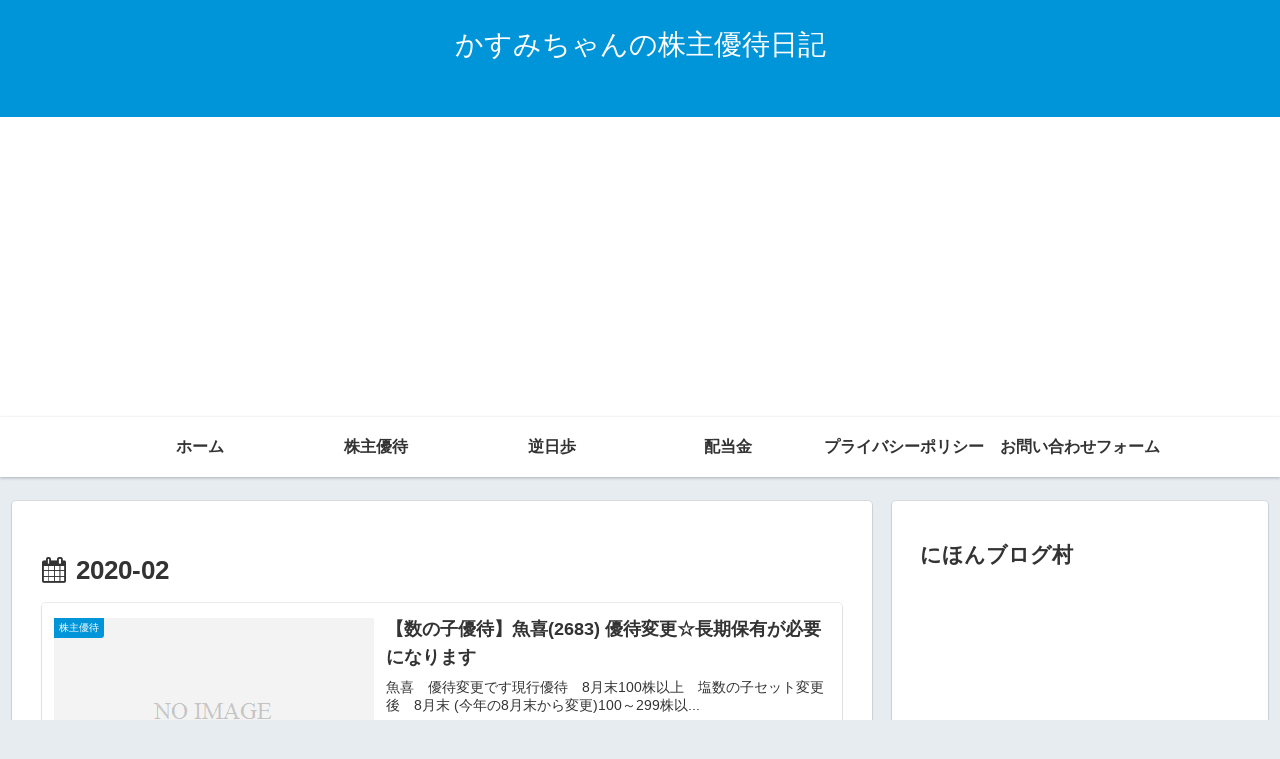

--- FILE ---
content_type: text/html; charset=utf-8
request_url: https://www.google.com/recaptcha/api2/aframe
body_size: 267
content:
<!DOCTYPE HTML><html><head><meta http-equiv="content-type" content="text/html; charset=UTF-8"></head><body><script nonce="rqrQeGiYYMX-SFXJ02fwrQ">/** Anti-fraud and anti-abuse applications only. See google.com/recaptcha */ try{var clients={'sodar':'https://pagead2.googlesyndication.com/pagead/sodar?'};window.addEventListener("message",function(a){try{if(a.source===window.parent){var b=JSON.parse(a.data);var c=clients[b['id']];if(c){var d=document.createElement('img');d.src=c+b['params']+'&rc='+(localStorage.getItem("rc::a")?sessionStorage.getItem("rc::b"):"");window.document.body.appendChild(d);sessionStorage.setItem("rc::e",parseInt(sessionStorage.getItem("rc::e")||0)+1);localStorage.setItem("rc::h",'1762645656941');}}}catch(b){}});window.parent.postMessage("_grecaptcha_ready", "*");}catch(b){}</script></body></html>